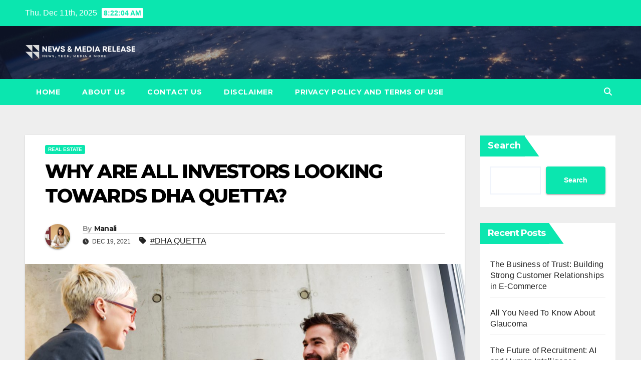

--- FILE ---
content_type: text/html; charset=UTF-8
request_url: https://newsnmediarelease.com/post/why-are-all-investors-looking-towards-dha-quetta/
body_size: 20692
content:
<!DOCTYPE html>
<html lang="en-US">
<head>
<meta charset="UTF-8">
<meta name="viewport" content="width=device-width, initial-scale=1">
<link rel="profile" href="https://gmpg.org/xfn/11">
<meta name='robots' content='index, follow, max-image-preview:large, max-snippet:-1, max-video-preview:-1' />
	<style>img:is([sizes="auto" i], [sizes^="auto," i]) { contain-intrinsic-size: 3000px 1500px }</style>
	
	<!-- This site is optimized with the Yoast SEO plugin v24.8.1 - https://yoast.com/wordpress/plugins/seo/ -->
	<title>WHY ARE ALL INVESTORS LOOKING TOWARDS DHA QUETTA? - News &amp; Media Release</title>
	<meta name="description" content="The Defense housing scheme&#039;s latest project is being developed in the beautiful city of Quetta. DHA Quetta will be the first" />
	<link rel="canonical" href="https://newsnmediarelease.com/post/why-are-all-investors-looking-towards-dha-quetta/" />
	<meta property="og:locale" content="en_US" />
	<meta property="og:type" content="article" />
	<meta property="og:title" content="WHY ARE ALL INVESTORS LOOKING TOWARDS DHA QUETTA? - News &amp; Media Release" />
	<meta property="og:description" content="The Defense housing scheme&#039;s latest project is being developed in the beautiful city of Quetta. DHA Quetta will be the first" />
	<meta property="og:url" content="https://newsnmediarelease.com/post/why-are-all-investors-looking-towards-dha-quetta/" />
	<meta property="og:site_name" content="News &amp; Media Release" />
	<meta property="article:published_time" content="2021-12-19T17:40:51+00:00" />
	<meta property="article:modified_time" content="2022-01-04T23:53:47+00:00" />
	<meta property="og:image" content="https://newsnmediarelease.com/wp-content/uploads/2021/11/206_file.png" />
	<meta property="og:image:width" content="1000" />
	<meta property="og:image:height" content="614" />
	<meta property="og:image:type" content="image/png" />
	<meta name="author" content="Manali" />
	<meta name="twitter:card" content="summary_large_image" />
	<meta name="twitter:label1" content="Written by" />
	<meta name="twitter:data1" content="Manali" />
	<meta name="twitter:label2" content="Est. reading time" />
	<meta name="twitter:data2" content="4 minutes" />
	<script type="application/ld+json" class="yoast-schema-graph">{"@context":"https://schema.org","@graph":[{"@type":"Article","@id":"https://newsnmediarelease.com/post/why-are-all-investors-looking-towards-dha-quetta/#article","isPartOf":{"@id":"https://newsnmediarelease.com/post/why-are-all-investors-looking-towards-dha-quetta/"},"author":{"name":"Manali","@id":"https://www.newsnmediarelease.com/#/schema/person/989044a2e0946f599f0552bb1c7495cd"},"headline":"WHY ARE ALL INVESTORS LOOKING TOWARDS DHA QUETTA?","datePublished":"2021-12-19T17:40:51+00:00","dateModified":"2022-01-04T23:53:47+00:00","mainEntityOfPage":{"@id":"https://newsnmediarelease.com/post/why-are-all-investors-looking-towards-dha-quetta/"},"wordCount":830,"commentCount":0,"publisher":{"@id":"https://www.newsnmediarelease.com/#organization"},"image":{"@id":"https://newsnmediarelease.com/post/why-are-all-investors-looking-towards-dha-quetta/#primaryimage"},"thumbnailUrl":"https://newsnmediarelease.com/wp-content/uploads/2021/11/206_file.png","keywords":["DHA QUETTA"],"articleSection":["Real Estate"],"inLanguage":"en-US","potentialAction":[{"@type":"CommentAction","name":"Comment","target":["https://newsnmediarelease.com/post/why-are-all-investors-looking-towards-dha-quetta/#respond"]}]},{"@type":"WebPage","@id":"https://newsnmediarelease.com/post/why-are-all-investors-looking-towards-dha-quetta/","url":"https://newsnmediarelease.com/post/why-are-all-investors-looking-towards-dha-quetta/","name":"WHY ARE ALL INVESTORS LOOKING TOWARDS DHA QUETTA? - News &amp; Media Release","isPartOf":{"@id":"https://www.newsnmediarelease.com/#website"},"primaryImageOfPage":{"@id":"https://newsnmediarelease.com/post/why-are-all-investors-looking-towards-dha-quetta/#primaryimage"},"image":{"@id":"https://newsnmediarelease.com/post/why-are-all-investors-looking-towards-dha-quetta/#primaryimage"},"thumbnailUrl":"https://newsnmediarelease.com/wp-content/uploads/2021/11/206_file.png","datePublished":"2021-12-19T17:40:51+00:00","dateModified":"2022-01-04T23:53:47+00:00","description":"The Defense housing scheme's latest project is being developed in the beautiful city of Quetta. DHA Quetta will be the first","breadcrumb":{"@id":"https://newsnmediarelease.com/post/why-are-all-investors-looking-towards-dha-quetta/#breadcrumb"},"inLanguage":"en-US","potentialAction":[{"@type":"ReadAction","target":["https://newsnmediarelease.com/post/why-are-all-investors-looking-towards-dha-quetta/"]}]},{"@type":"ImageObject","inLanguage":"en-US","@id":"https://newsnmediarelease.com/post/why-are-all-investors-looking-towards-dha-quetta/#primaryimage","url":"https://newsnmediarelease.com/wp-content/uploads/2021/11/206_file.png","contentUrl":"https://newsnmediarelease.com/wp-content/uploads/2021/11/206_file.png","width":1000,"height":614},{"@type":"BreadcrumbList","@id":"https://newsnmediarelease.com/post/why-are-all-investors-looking-towards-dha-quetta/#breadcrumb","itemListElement":[{"@type":"ListItem","position":1,"name":"Home","item":"https://www.newsnmediarelease.com/"},{"@type":"ListItem","position":2,"name":"WHY ARE ALL INVESTORS LOOKING TOWARDS DHA QUETTA?"}]},{"@type":"WebSite","@id":"https://www.newsnmediarelease.com/#website","url":"https://www.newsnmediarelease.com/","name":"News &amp; Media Release","description":"News, Tech, Media &amp; More","publisher":{"@id":"https://www.newsnmediarelease.com/#organization"},"potentialAction":[{"@type":"SearchAction","target":{"@type":"EntryPoint","urlTemplate":"https://www.newsnmediarelease.com/?s={search_term_string}"},"query-input":{"@type":"PropertyValueSpecification","valueRequired":true,"valueName":"search_term_string"}}],"inLanguage":"en-US"},{"@type":"Organization","@id":"https://www.newsnmediarelease.com/#organization","name":"News &amp; Media Release","url":"https://www.newsnmediarelease.com/","logo":{"@type":"ImageObject","inLanguage":"en-US","@id":"https://www.newsnmediarelease.com/#/schema/logo/image/","url":"https://newsnmediarelease.com/wp-content/uploads/2022/01/cropped-NMR-Logo.png","contentUrl":"https://newsnmediarelease.com/wp-content/uploads/2022/01/cropped-NMR-Logo.png","width":400,"height":100,"caption":"News &amp; Media Release"},"image":{"@id":"https://www.newsnmediarelease.com/#/schema/logo/image/"}},{"@type":"Person","@id":"https://www.newsnmediarelease.com/#/schema/person/989044a2e0946f599f0552bb1c7495cd","name":"Manali","image":{"@type":"ImageObject","inLanguage":"en-US","@id":"https://www.newsnmediarelease.com/#/schema/person/image/","url":"https://secure.gravatar.com/avatar/7938ca078d2ea7d6b735bc4c77489161?s=96&d=mm&r=g","contentUrl":"https://secure.gravatar.com/avatar/7938ca078d2ea7d6b735bc4c77489161?s=96&d=mm&r=g","caption":"Manali"},"sameAs":["http://newsnmediarelease.com"],"url":"https://newsnmediarelease.com/post/author/admin/"}]}</script>
	<!-- / Yoast SEO plugin. -->


<link rel='dns-prefetch' href='//fonts.googleapis.com' />
<link rel="alternate" type="application/rss+xml" title="News &amp; Media Release &raquo; Feed" href="https://newsnmediarelease.com/feed/" />
<link rel="alternate" type="application/rss+xml" title="News &amp; Media Release &raquo; Comments Feed" href="https://newsnmediarelease.com/comments/feed/" />
<link rel="alternate" type="application/rss+xml" title="News &amp; Media Release &raquo; WHY ARE ALL INVESTORS LOOKING TOWARDS DHA QUETTA? Comments Feed" href="https://newsnmediarelease.com/post/why-are-all-investors-looking-towards-dha-quetta/feed/" />
<script>
window._wpemojiSettings = {"baseUrl":"https:\/\/s.w.org\/images\/core\/emoji\/15.0.3\/72x72\/","ext":".png","svgUrl":"https:\/\/s.w.org\/images\/core\/emoji\/15.0.3\/svg\/","svgExt":".svg","source":{"concatemoji":"https:\/\/newsnmediarelease.com\/wp-includes\/js\/wp-emoji-release.min.js?ver=6.7.4"}};
/*! This file is auto-generated */
!function(i,n){var o,s,e;function c(e){try{var t={supportTests:e,timestamp:(new Date).valueOf()};sessionStorage.setItem(o,JSON.stringify(t))}catch(e){}}function p(e,t,n){e.clearRect(0,0,e.canvas.width,e.canvas.height),e.fillText(t,0,0);var t=new Uint32Array(e.getImageData(0,0,e.canvas.width,e.canvas.height).data),r=(e.clearRect(0,0,e.canvas.width,e.canvas.height),e.fillText(n,0,0),new Uint32Array(e.getImageData(0,0,e.canvas.width,e.canvas.height).data));return t.every(function(e,t){return e===r[t]})}function u(e,t,n){switch(t){case"flag":return n(e,"\ud83c\udff3\ufe0f\u200d\u26a7\ufe0f","\ud83c\udff3\ufe0f\u200b\u26a7\ufe0f")?!1:!n(e,"\ud83c\uddfa\ud83c\uddf3","\ud83c\uddfa\u200b\ud83c\uddf3")&&!n(e,"\ud83c\udff4\udb40\udc67\udb40\udc62\udb40\udc65\udb40\udc6e\udb40\udc67\udb40\udc7f","\ud83c\udff4\u200b\udb40\udc67\u200b\udb40\udc62\u200b\udb40\udc65\u200b\udb40\udc6e\u200b\udb40\udc67\u200b\udb40\udc7f");case"emoji":return!n(e,"\ud83d\udc26\u200d\u2b1b","\ud83d\udc26\u200b\u2b1b")}return!1}function f(e,t,n){var r="undefined"!=typeof WorkerGlobalScope&&self instanceof WorkerGlobalScope?new OffscreenCanvas(300,150):i.createElement("canvas"),a=r.getContext("2d",{willReadFrequently:!0}),o=(a.textBaseline="top",a.font="600 32px Arial",{});return e.forEach(function(e){o[e]=t(a,e,n)}),o}function t(e){var t=i.createElement("script");t.src=e,t.defer=!0,i.head.appendChild(t)}"undefined"!=typeof Promise&&(o="wpEmojiSettingsSupports",s=["flag","emoji"],n.supports={everything:!0,everythingExceptFlag:!0},e=new Promise(function(e){i.addEventListener("DOMContentLoaded",e,{once:!0})}),new Promise(function(t){var n=function(){try{var e=JSON.parse(sessionStorage.getItem(o));if("object"==typeof e&&"number"==typeof e.timestamp&&(new Date).valueOf()<e.timestamp+604800&&"object"==typeof e.supportTests)return e.supportTests}catch(e){}return null}();if(!n){if("undefined"!=typeof Worker&&"undefined"!=typeof OffscreenCanvas&&"undefined"!=typeof URL&&URL.createObjectURL&&"undefined"!=typeof Blob)try{var e="postMessage("+f.toString()+"("+[JSON.stringify(s),u.toString(),p.toString()].join(",")+"));",r=new Blob([e],{type:"text/javascript"}),a=new Worker(URL.createObjectURL(r),{name:"wpTestEmojiSupports"});return void(a.onmessage=function(e){c(n=e.data),a.terminate(),t(n)})}catch(e){}c(n=f(s,u,p))}t(n)}).then(function(e){for(var t in e)n.supports[t]=e[t],n.supports.everything=n.supports.everything&&n.supports[t],"flag"!==t&&(n.supports.everythingExceptFlag=n.supports.everythingExceptFlag&&n.supports[t]);n.supports.everythingExceptFlag=n.supports.everythingExceptFlag&&!n.supports.flag,n.DOMReady=!1,n.readyCallback=function(){n.DOMReady=!0}}).then(function(){return e}).then(function(){var e;n.supports.everything||(n.readyCallback(),(e=n.source||{}).concatemoji?t(e.concatemoji):e.wpemoji&&e.twemoji&&(t(e.twemoji),t(e.wpemoji)))}))}((window,document),window._wpemojiSettings);
</script>
<style id='wp-emoji-styles-inline-css'>

	img.wp-smiley, img.emoji {
		display: inline !important;
		border: none !important;
		box-shadow: none !important;
		height: 1em !important;
		width: 1em !important;
		margin: 0 0.07em !important;
		vertical-align: -0.1em !important;
		background: none !important;
		padding: 0 !important;
	}
</style>
<link rel='stylesheet' id='wp-block-library-css' href='https://newsnmediarelease.com/wp-includes/css/dist/block-library/style.min.css?ver=6.7.4' media='all' />
<style id='wp-block-library-theme-inline-css'>
.wp-block-audio :where(figcaption){color:#555;font-size:13px;text-align:center}.is-dark-theme .wp-block-audio :where(figcaption){color:#ffffffa6}.wp-block-audio{margin:0 0 1em}.wp-block-code{border:1px solid #ccc;border-radius:4px;font-family:Menlo,Consolas,monaco,monospace;padding:.8em 1em}.wp-block-embed :where(figcaption){color:#555;font-size:13px;text-align:center}.is-dark-theme .wp-block-embed :where(figcaption){color:#ffffffa6}.wp-block-embed{margin:0 0 1em}.blocks-gallery-caption{color:#555;font-size:13px;text-align:center}.is-dark-theme .blocks-gallery-caption{color:#ffffffa6}:root :where(.wp-block-image figcaption){color:#555;font-size:13px;text-align:center}.is-dark-theme :root :where(.wp-block-image figcaption){color:#ffffffa6}.wp-block-image{margin:0 0 1em}.wp-block-pullquote{border-bottom:4px solid;border-top:4px solid;color:currentColor;margin-bottom:1.75em}.wp-block-pullquote cite,.wp-block-pullquote footer,.wp-block-pullquote__citation{color:currentColor;font-size:.8125em;font-style:normal;text-transform:uppercase}.wp-block-quote{border-left:.25em solid;margin:0 0 1.75em;padding-left:1em}.wp-block-quote cite,.wp-block-quote footer{color:currentColor;font-size:.8125em;font-style:normal;position:relative}.wp-block-quote:where(.has-text-align-right){border-left:none;border-right:.25em solid;padding-left:0;padding-right:1em}.wp-block-quote:where(.has-text-align-center){border:none;padding-left:0}.wp-block-quote.is-large,.wp-block-quote.is-style-large,.wp-block-quote:where(.is-style-plain){border:none}.wp-block-search .wp-block-search__label{font-weight:700}.wp-block-search__button{border:1px solid #ccc;padding:.375em .625em}:where(.wp-block-group.has-background){padding:1.25em 2.375em}.wp-block-separator.has-css-opacity{opacity:.4}.wp-block-separator{border:none;border-bottom:2px solid;margin-left:auto;margin-right:auto}.wp-block-separator.has-alpha-channel-opacity{opacity:1}.wp-block-separator:not(.is-style-wide):not(.is-style-dots){width:100px}.wp-block-separator.has-background:not(.is-style-dots){border-bottom:none;height:1px}.wp-block-separator.has-background:not(.is-style-wide):not(.is-style-dots){height:2px}.wp-block-table{margin:0 0 1em}.wp-block-table td,.wp-block-table th{word-break:normal}.wp-block-table :where(figcaption){color:#555;font-size:13px;text-align:center}.is-dark-theme .wp-block-table :where(figcaption){color:#ffffffa6}.wp-block-video :where(figcaption){color:#555;font-size:13px;text-align:center}.is-dark-theme .wp-block-video :where(figcaption){color:#ffffffa6}.wp-block-video{margin:0 0 1em}:root :where(.wp-block-template-part.has-background){margin-bottom:0;margin-top:0;padding:1.25em 2.375em}
</style>
<style id='classic-theme-styles-inline-css'>
/*! This file is auto-generated */
.wp-block-button__link{color:#fff;background-color:#32373c;border-radius:9999px;box-shadow:none;text-decoration:none;padding:calc(.667em + 2px) calc(1.333em + 2px);font-size:1.125em}.wp-block-file__button{background:#32373c;color:#fff;text-decoration:none}
</style>
<style id='global-styles-inline-css'>
:root{--wp--preset--aspect-ratio--square: 1;--wp--preset--aspect-ratio--4-3: 4/3;--wp--preset--aspect-ratio--3-4: 3/4;--wp--preset--aspect-ratio--3-2: 3/2;--wp--preset--aspect-ratio--2-3: 2/3;--wp--preset--aspect-ratio--16-9: 16/9;--wp--preset--aspect-ratio--9-16: 9/16;--wp--preset--color--black: #000000;--wp--preset--color--cyan-bluish-gray: #abb8c3;--wp--preset--color--white: #ffffff;--wp--preset--color--pale-pink: #f78da7;--wp--preset--color--vivid-red: #cf2e2e;--wp--preset--color--luminous-vivid-orange: #ff6900;--wp--preset--color--luminous-vivid-amber: #fcb900;--wp--preset--color--light-green-cyan: #7bdcb5;--wp--preset--color--vivid-green-cyan: #00d084;--wp--preset--color--pale-cyan-blue: #8ed1fc;--wp--preset--color--vivid-cyan-blue: #0693e3;--wp--preset--color--vivid-purple: #9b51e0;--wp--preset--gradient--vivid-cyan-blue-to-vivid-purple: linear-gradient(135deg,rgba(6,147,227,1) 0%,rgb(155,81,224) 100%);--wp--preset--gradient--light-green-cyan-to-vivid-green-cyan: linear-gradient(135deg,rgb(122,220,180) 0%,rgb(0,208,130) 100%);--wp--preset--gradient--luminous-vivid-amber-to-luminous-vivid-orange: linear-gradient(135deg,rgba(252,185,0,1) 0%,rgba(255,105,0,1) 100%);--wp--preset--gradient--luminous-vivid-orange-to-vivid-red: linear-gradient(135deg,rgba(255,105,0,1) 0%,rgb(207,46,46) 100%);--wp--preset--gradient--very-light-gray-to-cyan-bluish-gray: linear-gradient(135deg,rgb(238,238,238) 0%,rgb(169,184,195) 100%);--wp--preset--gradient--cool-to-warm-spectrum: linear-gradient(135deg,rgb(74,234,220) 0%,rgb(151,120,209) 20%,rgb(207,42,186) 40%,rgb(238,44,130) 60%,rgb(251,105,98) 80%,rgb(254,248,76) 100%);--wp--preset--gradient--blush-light-purple: linear-gradient(135deg,rgb(255,206,236) 0%,rgb(152,150,240) 100%);--wp--preset--gradient--blush-bordeaux: linear-gradient(135deg,rgb(254,205,165) 0%,rgb(254,45,45) 50%,rgb(107,0,62) 100%);--wp--preset--gradient--luminous-dusk: linear-gradient(135deg,rgb(255,203,112) 0%,rgb(199,81,192) 50%,rgb(65,88,208) 100%);--wp--preset--gradient--pale-ocean: linear-gradient(135deg,rgb(255,245,203) 0%,rgb(182,227,212) 50%,rgb(51,167,181) 100%);--wp--preset--gradient--electric-grass: linear-gradient(135deg,rgb(202,248,128) 0%,rgb(113,206,126) 100%);--wp--preset--gradient--midnight: linear-gradient(135deg,rgb(2,3,129) 0%,rgb(40,116,252) 100%);--wp--preset--font-size--small: 13px;--wp--preset--font-size--medium: 20px;--wp--preset--font-size--large: 36px;--wp--preset--font-size--x-large: 42px;--wp--preset--spacing--20: 0.44rem;--wp--preset--spacing--30: 0.67rem;--wp--preset--spacing--40: 1rem;--wp--preset--spacing--50: 1.5rem;--wp--preset--spacing--60: 2.25rem;--wp--preset--spacing--70: 3.38rem;--wp--preset--spacing--80: 5.06rem;--wp--preset--shadow--natural: 6px 6px 9px rgba(0, 0, 0, 0.2);--wp--preset--shadow--deep: 12px 12px 50px rgba(0, 0, 0, 0.4);--wp--preset--shadow--sharp: 6px 6px 0px rgba(0, 0, 0, 0.2);--wp--preset--shadow--outlined: 6px 6px 0px -3px rgba(255, 255, 255, 1), 6px 6px rgba(0, 0, 0, 1);--wp--preset--shadow--crisp: 6px 6px 0px rgba(0, 0, 0, 1);}:where(.is-layout-flex){gap: 0.5em;}:where(.is-layout-grid){gap: 0.5em;}body .is-layout-flex{display: flex;}.is-layout-flex{flex-wrap: wrap;align-items: center;}.is-layout-flex > :is(*, div){margin: 0;}body .is-layout-grid{display: grid;}.is-layout-grid > :is(*, div){margin: 0;}:where(.wp-block-columns.is-layout-flex){gap: 2em;}:where(.wp-block-columns.is-layout-grid){gap: 2em;}:where(.wp-block-post-template.is-layout-flex){gap: 1.25em;}:where(.wp-block-post-template.is-layout-grid){gap: 1.25em;}.has-black-color{color: var(--wp--preset--color--black) !important;}.has-cyan-bluish-gray-color{color: var(--wp--preset--color--cyan-bluish-gray) !important;}.has-white-color{color: var(--wp--preset--color--white) !important;}.has-pale-pink-color{color: var(--wp--preset--color--pale-pink) !important;}.has-vivid-red-color{color: var(--wp--preset--color--vivid-red) !important;}.has-luminous-vivid-orange-color{color: var(--wp--preset--color--luminous-vivid-orange) !important;}.has-luminous-vivid-amber-color{color: var(--wp--preset--color--luminous-vivid-amber) !important;}.has-light-green-cyan-color{color: var(--wp--preset--color--light-green-cyan) !important;}.has-vivid-green-cyan-color{color: var(--wp--preset--color--vivid-green-cyan) !important;}.has-pale-cyan-blue-color{color: var(--wp--preset--color--pale-cyan-blue) !important;}.has-vivid-cyan-blue-color{color: var(--wp--preset--color--vivid-cyan-blue) !important;}.has-vivid-purple-color{color: var(--wp--preset--color--vivid-purple) !important;}.has-black-background-color{background-color: var(--wp--preset--color--black) !important;}.has-cyan-bluish-gray-background-color{background-color: var(--wp--preset--color--cyan-bluish-gray) !important;}.has-white-background-color{background-color: var(--wp--preset--color--white) !important;}.has-pale-pink-background-color{background-color: var(--wp--preset--color--pale-pink) !important;}.has-vivid-red-background-color{background-color: var(--wp--preset--color--vivid-red) !important;}.has-luminous-vivid-orange-background-color{background-color: var(--wp--preset--color--luminous-vivid-orange) !important;}.has-luminous-vivid-amber-background-color{background-color: var(--wp--preset--color--luminous-vivid-amber) !important;}.has-light-green-cyan-background-color{background-color: var(--wp--preset--color--light-green-cyan) !important;}.has-vivid-green-cyan-background-color{background-color: var(--wp--preset--color--vivid-green-cyan) !important;}.has-pale-cyan-blue-background-color{background-color: var(--wp--preset--color--pale-cyan-blue) !important;}.has-vivid-cyan-blue-background-color{background-color: var(--wp--preset--color--vivid-cyan-blue) !important;}.has-vivid-purple-background-color{background-color: var(--wp--preset--color--vivid-purple) !important;}.has-black-border-color{border-color: var(--wp--preset--color--black) !important;}.has-cyan-bluish-gray-border-color{border-color: var(--wp--preset--color--cyan-bluish-gray) !important;}.has-white-border-color{border-color: var(--wp--preset--color--white) !important;}.has-pale-pink-border-color{border-color: var(--wp--preset--color--pale-pink) !important;}.has-vivid-red-border-color{border-color: var(--wp--preset--color--vivid-red) !important;}.has-luminous-vivid-orange-border-color{border-color: var(--wp--preset--color--luminous-vivid-orange) !important;}.has-luminous-vivid-amber-border-color{border-color: var(--wp--preset--color--luminous-vivid-amber) !important;}.has-light-green-cyan-border-color{border-color: var(--wp--preset--color--light-green-cyan) !important;}.has-vivid-green-cyan-border-color{border-color: var(--wp--preset--color--vivid-green-cyan) !important;}.has-pale-cyan-blue-border-color{border-color: var(--wp--preset--color--pale-cyan-blue) !important;}.has-vivid-cyan-blue-border-color{border-color: var(--wp--preset--color--vivid-cyan-blue) !important;}.has-vivid-purple-border-color{border-color: var(--wp--preset--color--vivid-purple) !important;}.has-vivid-cyan-blue-to-vivid-purple-gradient-background{background: var(--wp--preset--gradient--vivid-cyan-blue-to-vivid-purple) !important;}.has-light-green-cyan-to-vivid-green-cyan-gradient-background{background: var(--wp--preset--gradient--light-green-cyan-to-vivid-green-cyan) !important;}.has-luminous-vivid-amber-to-luminous-vivid-orange-gradient-background{background: var(--wp--preset--gradient--luminous-vivid-amber-to-luminous-vivid-orange) !important;}.has-luminous-vivid-orange-to-vivid-red-gradient-background{background: var(--wp--preset--gradient--luminous-vivid-orange-to-vivid-red) !important;}.has-very-light-gray-to-cyan-bluish-gray-gradient-background{background: var(--wp--preset--gradient--very-light-gray-to-cyan-bluish-gray) !important;}.has-cool-to-warm-spectrum-gradient-background{background: var(--wp--preset--gradient--cool-to-warm-spectrum) !important;}.has-blush-light-purple-gradient-background{background: var(--wp--preset--gradient--blush-light-purple) !important;}.has-blush-bordeaux-gradient-background{background: var(--wp--preset--gradient--blush-bordeaux) !important;}.has-luminous-dusk-gradient-background{background: var(--wp--preset--gradient--luminous-dusk) !important;}.has-pale-ocean-gradient-background{background: var(--wp--preset--gradient--pale-ocean) !important;}.has-electric-grass-gradient-background{background: var(--wp--preset--gradient--electric-grass) !important;}.has-midnight-gradient-background{background: var(--wp--preset--gradient--midnight) !important;}.has-small-font-size{font-size: var(--wp--preset--font-size--small) !important;}.has-medium-font-size{font-size: var(--wp--preset--font-size--medium) !important;}.has-large-font-size{font-size: var(--wp--preset--font-size--large) !important;}.has-x-large-font-size{font-size: var(--wp--preset--font-size--x-large) !important;}
:where(.wp-block-post-template.is-layout-flex){gap: 1.25em;}:where(.wp-block-post-template.is-layout-grid){gap: 1.25em;}
:where(.wp-block-columns.is-layout-flex){gap: 2em;}:where(.wp-block-columns.is-layout-grid){gap: 2em;}
:root :where(.wp-block-pullquote){font-size: 1.5em;line-height: 1.6;}
</style>
<link rel='stylesheet' id='ez-toc-css' href='https://newsnmediarelease.com/wp-content/plugins/easy-table-of-contents/assets/css/screen.min.css?ver=2.0.73' media='all' />
<style id='ez-toc-inline-css'>
div#ez-toc-container .ez-toc-title {font-size: 120%;}div#ez-toc-container .ez-toc-title {font-weight: 500;}div#ez-toc-container ul li {font-size: 95%;}div#ez-toc-container ul li {font-weight: 500;}div#ez-toc-container nav ul ul li {font-size: 90%;}
.ez-toc-container-direction {direction: ltr;}.ez-toc-counter ul{counter-reset: item ;}.ez-toc-counter nav ul li a::before {content: counters(item, '.', decimal) '. ';display: inline-block;counter-increment: item;flex-grow: 0;flex-shrink: 0;margin-right: .2em; float: left; }.ez-toc-widget-direction {direction: ltr;}.ez-toc-widget-container ul{counter-reset: item ;}.ez-toc-widget-container nav ul li a::before {content: counters(item, '.', decimal) '. ';display: inline-block;counter-increment: item;flex-grow: 0;flex-shrink: 0;margin-right: .2em; float: left; }
</style>
<link rel='stylesheet' id='newsup-fonts-css' href='//fonts.googleapis.com/css?family=Montserrat%3A400%2C500%2C700%2C800%7CWork%2BSans%3A300%2C400%2C500%2C600%2C700%2C800%2C900%26display%3Dswap&#038;subset=latin%2Clatin-ext' media='all' />
<link rel='stylesheet' id='bootstrap-css' href='https://newsnmediarelease.com/wp-content/themes/newsup/css/bootstrap.css?ver=6.7.4' media='all' />
<link rel='stylesheet' id='newsup-style-css' href='https://newsnmediarelease.com/wp-content/themes/news-bit/style.css?ver=6.7.4' media='all' />
<link rel='stylesheet' id='font-awesome-5-all-css' href='https://newsnmediarelease.com/wp-content/themes/newsup/css/font-awesome/css/all.min.css?ver=6.7.4' media='all' />
<link rel='stylesheet' id='font-awesome-4-shim-css' href='https://newsnmediarelease.com/wp-content/themes/newsup/css/font-awesome/css/v4-shims.min.css?ver=6.7.4' media='all' />
<link rel='stylesheet' id='owl-carousel-css' href='https://newsnmediarelease.com/wp-content/themes/newsup/css/owl.carousel.css?ver=6.7.4' media='all' />
<link rel='stylesheet' id='smartmenus-css' href='https://newsnmediarelease.com/wp-content/themes/newsup/css/jquery.smartmenus.bootstrap.css?ver=6.7.4' media='all' />
<link rel='stylesheet' id='newsup-custom-css-css' href='https://newsnmediarelease.com/wp-content/themes/newsup/inc/ansar/customize/css/customizer.css?ver=1.0' media='all' />
<link rel='stylesheet' id='newsup-style-parent-css' href='https://newsnmediarelease.com/wp-content/themes/newsup/style.css?ver=6.7.4' media='all' />
<link rel='stylesheet' id='newsbit-style-css' href='https://newsnmediarelease.com/wp-content/themes/news-bit/style.css?ver=1.0' media='all' />
<link rel='stylesheet' id='newsbit-default-css-css' href='https://newsnmediarelease.com/wp-content/themes/news-bit/css/colors/default.css?ver=6.7.4' media='all' />
<script src="https://newsnmediarelease.com/wp-includes/js/jquery/jquery.min.js?ver=3.7.1" id="jquery-core-js"></script>
<script src="https://newsnmediarelease.com/wp-includes/js/jquery/jquery-migrate.min.js?ver=3.4.1" id="jquery-migrate-js"></script>
<script src="https://newsnmediarelease.com/wp-content/themes/newsup/js/navigation.js?ver=6.7.4" id="newsup-navigation-js"></script>
<script src="https://newsnmediarelease.com/wp-content/themes/newsup/js/bootstrap.js?ver=6.7.4" id="bootstrap-js"></script>
<script src="https://newsnmediarelease.com/wp-content/themes/newsup/js/owl.carousel.min.js?ver=6.7.4" id="owl-carousel-min-js"></script>
<script src="https://newsnmediarelease.com/wp-content/themes/newsup/js/jquery.smartmenus.js?ver=6.7.4" id="smartmenus-js-js"></script>
<script src="https://newsnmediarelease.com/wp-content/themes/newsup/js/jquery.smartmenus.bootstrap.js?ver=6.7.4" id="bootstrap-smartmenus-js-js"></script>
<script src="https://newsnmediarelease.com/wp-content/themes/newsup/js/jquery.marquee.js?ver=6.7.4" id="newsup-marquee-js-js"></script>
<script src="https://newsnmediarelease.com/wp-content/themes/newsup/js/main.js?ver=6.7.4" id="newsup-main-js-js"></script>
<link rel="https://api.w.org/" href="https://newsnmediarelease.com/wp-json/" /><link rel="alternate" title="JSON" type="application/json" href="https://newsnmediarelease.com/wp-json/wp/v2/posts/999" /><link rel="EditURI" type="application/rsd+xml" title="RSD" href="https://newsnmediarelease.com/xmlrpc.php?rsd" />
<meta name="generator" content="WordPress 6.7.4" />
<link rel='shortlink' href='https://newsnmediarelease.com/?p=999' />
<link rel="alternate" title="oEmbed (JSON)" type="application/json+oembed" href="https://newsnmediarelease.com/wp-json/oembed/1.0/embed?url=https%3A%2F%2Fnewsnmediarelease.com%2Fpost%2Fwhy-are-all-investors-looking-towards-dha-quetta%2F" />
<link rel="alternate" title="oEmbed (XML)" type="text/xml+oembed" href="https://newsnmediarelease.com/wp-json/oembed/1.0/embed?url=https%3A%2F%2Fnewsnmediarelease.com%2Fpost%2Fwhy-are-all-investors-looking-towards-dha-quetta%2F&#038;format=xml" />
<link rel="pingback" href="https://newsnmediarelease.com/xmlrpc.php"> 
<style type="text/css" id="custom-background-css">
    .wrapper { background-color: #eee; }
</style>
    <style type="text/css">
            .site-title,
        .site-description {
            position: absolute;
            clip: rect(1px, 1px, 1px, 1px);
        }
        </style>
    <link rel="icon" href="https://newsnmediarelease.com/wp-content/uploads/2021/12/cropped-Paid-Guest-Posts-32x32.png" sizes="32x32" />
<link rel="icon" href="https://newsnmediarelease.com/wp-content/uploads/2021/12/cropped-Paid-Guest-Posts-192x192.png" sizes="192x192" />
<link rel="apple-touch-icon" href="https://newsnmediarelease.com/wp-content/uploads/2021/12/cropped-Paid-Guest-Posts-180x180.png" />
<meta name="msapplication-TileImage" content="https://newsnmediarelease.com/wp-content/uploads/2021/12/cropped-Paid-Guest-Posts-270x270.png" />
		<style id="wp-custom-css">
			.mg-footer-copyright
{
display:none !important;
}

.ui-card {                           	box-shadow: 0 4px 8px 0 rgba(0,0,0,0.2) !important;         	transition: 0.3s !important;
	width: 100% !important;
	padding:20px;
	margin:10px 0px 10px 0px;
	border-width:2px;
	border-style:solid;
}

.ui-card a{
	background-color:black;
	color:white;
	padding:10px 30px 10px 30px;
	border-radius:30px;
}

.ui-card:hover {
	box-shadow: 0 8px 16px 0 rgba(0,0,0,0.2) !important;   
}		</style>
		</head>
<body class="post-template-default single single-post postid-999 single-format-standard wp-custom-logo wp-embed-responsive ta-hide-date-author-in-list" >
<div id="page" class="site">
<a class="skip-link screen-reader-text" href="#content">
Skip to content</a>
    <div class="wrapper" id="custom-background-css">
        <header class="mg-headwidget">
            <!--==================== TOP BAR ====================-->

            <div class="mg-head-detail hidden-xs">
    <div class="container-fluid">
        <div class="row">
                        <div class="col-md-6 col-xs-12">
                <ul class="info-left">
                                <li>Thu. Dec 11th, 2025                 <span  id="time" class="time"></span>
                        </li>
                        </ul>

                           </div>


                        <div class="col-md-6 col-xs-12">
                <ul class="mg-social info-right">
                    
                                                                                                                                      
                                      </ul>
            </div>
                    </div>
    </div>
</div>
            <div class="clearfix"></div>
                        <div class="mg-nav-widget-area-back" style='background-image: url("https://newsnmediarelease.com/wp-content/themes/news-bit/images/head-back.jpg" );'>
                        <div class="overlay">
              <div class="inner"  style="background-color:rgba(32,47,91,0.4);" > 
                <div class="container-fluid">
                    <div class="mg-nav-widget-area">
                        <div class="row align-items-center">
                                                      <div class="col-md-3 col-sm-4 text-center-xs">
                                                              <div class="navbar-header">
                                <a href="https://newsnmediarelease.com/" class="navbar-brand" rel="home"><img width="400" height="100" src="https://newsnmediarelease.com/wp-content/uploads/2022/01/cropped-NMR-Logo.png" class="custom-logo" alt="News &amp; Media Release" decoding="async" srcset="https://newsnmediarelease.com/wp-content/uploads/2022/01/cropped-NMR-Logo.png 400w, https://newsnmediarelease.com/wp-content/uploads/2022/01/cropped-NMR-Logo-300x75.png 300w" sizes="(max-width: 400px) 100vw, 400px" /></a>                                </div>
                            </div>
                           
                        </div>
                    </div>
                </div>
              </div>
              </div>
          </div>
    <div class="mg-menu-full">
      <nav class="navbar navbar-expand-lg navbar-wp">
        <div class="container-fluid flex-row">
          
                <!-- Right nav -->
                    <div class="m-header pl-3 ml-auto my-2 my-lg-0 position-relative align-items-center">
                                                <a class="mobilehomebtn" href="https://newsnmediarelease.com"><span class="fas fa-home"></span></a>
                        
                        <div class="dropdown ml-auto show mg-search-box pr-3">
                            <a class="dropdown-toggle msearch ml-auto" href="#" role="button" id="dropdownMenuLink" data-toggle="dropdown" aria-haspopup="true" aria-expanded="false">
                               <i class="fas fa-search"></i>
                            </a>

                            <div class="dropdown-menu searchinner" aria-labelledby="dropdownMenuLink">
                        <form role="search" method="get" id="searchform" action="https://newsnmediarelease.com/">
  <div class="input-group">
    <input type="search" class="form-control" placeholder="Search" value="" name="s" />
    <span class="input-group-btn btn-default">
    <button type="submit" class="btn"> <i class="fas fa-search"></i> </button>
    </span> </div>
</form>                      </div>
                        </div>
                        <!-- navbar-toggle -->
                        <button class="navbar-toggler" type="button" data-toggle="collapse" data-target="#navbar-wp" aria-controls="navbarSupportedContent" aria-expanded="false" aria-label="Toggle navigation">
                          <i class="fas fa-bars"></i>
                        </button>
                        <!-- /navbar-toggle -->
                    </div>
                    <!-- /Right nav --> 
          
                  <div class="collapse navbar-collapse" id="navbar-wp">
                    <div class="d-md-block">
                  <ul class="nav navbar-nav mr-auto"><li class="nav-item menu-item "><a class="nav-link " href="https://newsnmediarelease.com/" title="Home">Home</a></li><li class="nav-item menu-item page_item dropdown page-item-140"><a class="nav-link" href="https://newsnmediarelease.com/about-us/">About Us</a></li><li class="nav-item menu-item page_item dropdown page-item-148"><a class="nav-link" href="https://newsnmediarelease.com/contact-us/">Contact Us</a></li><li class="nav-item menu-item page_item dropdown page-item-145"><a class="nav-link" href="https://newsnmediarelease.com/disclaimer/">Disclaimer</a></li><li class="nav-item menu-item page_item dropdown page-item-142"><a class="nav-link" href="https://newsnmediarelease.com/privacy-policy/">Privacy Policy and Terms of Use</a></li></ul>
                </div>    
                  </div>

                <!-- Right nav -->
                    <div class="d-none d-lg-block pl-3 ml-auto my-2 my-lg-0 position-relative align-items-center">
                        <div class="dropdown show mg-search-box pr-2">
                            <a class="dropdown-toggle msearch ml-auto" href="#" role="button" id="dropdownMenuLink" data-toggle="dropdown" aria-haspopup="true" aria-expanded="false">
                               <i class="fas fa-search"></i>
                            </a>

                            <div class="dropdown-menu searchinner" aria-labelledby="dropdownMenuLink">
                        <form role="search" method="get" id="searchform" action="https://newsnmediarelease.com/">
  <div class="input-group">
    <input type="search" class="form-control" placeholder="Search" value="" name="s" />
    <span class="input-group-btn btn-default">
    <button type="submit" class="btn"> <i class="fas fa-search"></i> </button>
    </span> </div>
</form>                      </div>
                        </div>
                        
                    </div>
                    <!-- /Right nav -->  
          </div>
      </nav> <!-- /Navigation -->
    </div>
</header>
<div class="clearfix"></div>
 <!-- =========================
     Page Content Section      
============================== -->
<main id="content" class="single-class content">
  <!--container-->
    <div class="container-fluid">
      <!--row-->
        <div class="row">
                  <div class="col-lg-9 col-md-8">
                                <div class="mg-blog-post-box"> 
                    <div class="mg-header">
                        <div class="mg-blog-category"><a class="newsup-categories category-color-1" href="https://newsnmediarelease.com/post/category/real-estate/" alt="View all posts in Real Estate"> 
                                 Real Estate
                             </a></div>                        <h1 class="title single"> <a title="Permalink to: WHY ARE ALL INVESTORS LOOKING TOWARDS DHA QUETTA?">
                            WHY ARE ALL INVESTORS LOOKING TOWARDS DHA QUETTA?</a>
                        </h1>
                                                <div class="media mg-info-author-block"> 
                                                        <a class="mg-author-pic" href="https://newsnmediarelease.com/post/author/admin/"> <img alt='' src='https://secure.gravatar.com/avatar/7938ca078d2ea7d6b735bc4c77489161?s=150&#038;d=mm&#038;r=g' srcset='https://secure.gravatar.com/avatar/7938ca078d2ea7d6b735bc4c77489161?s=300&#038;d=mm&#038;r=g 2x' class='avatar avatar-150 photo' height='150' width='150' decoding='async'/> </a>
                                                        <div class="media-body">
                                                            <h4 class="media-heading"><span>By</span><a href="https://newsnmediarelease.com/post/author/admin/">Manali</a></h4>
                                                            <span class="mg-blog-date"><i class="fas fa-clock"></i> 
                                    Dec 19, 2021                                </span>
                                                                <span class="newsup-tags"><i class="fas fa-tag"></i>
                                    <a href="https://newsnmediarelease.com/post/tag/dha-quetta/">#DHA QUETTA</a>                                    </span>
                                                            </div>
                        </div>
                                            </div>
                    <img width="1000" height="614" src="https://newsnmediarelease.com/wp-content/uploads/2021/11/206_file.png" class="img-fluid single-featured-image wp-post-image" alt="" decoding="async" fetchpriority="high" srcset="https://newsnmediarelease.com/wp-content/uploads/2021/11/206_file.png 1000w, https://newsnmediarelease.com/wp-content/uploads/2021/11/206_file-300x184.png 300w, https://newsnmediarelease.com/wp-content/uploads/2021/11/206_file-768x472.png 768w" sizes="(max-width: 1000px) 100vw, 1000px" />                    <article class="page-content-single small single">
                        
<p>&nbsp;&nbsp;&nbsp;&nbsp;&nbsp;&nbsp; The Defense housing scheme&#8217;s latest project is being developed in the beautiful city of Quetta. DHA Quetta will be the first real estate project that will be developed in the city, so there are high expectations from this project. The development and construction updates of this project are updated on the website regularly. If investors are interested in purchasing land, they will have to come to the main office in Quetta in order to save themselves from being a victim of fraud.&nbsp;</p>



<p><strong>Current Property Possession Status</strong></p>



<p>&nbsp;&nbsp;&nbsp;&nbsp;&nbsp;&nbsp; The process of purchasing land in this housing scheme is rapidly progressing. Even though the roadblocks haven&#8217;t delayed the process of purchasing plots, it is not apparent how much funding has been spent. Since this project is the first of its kind being developed in the city, it is not certain when the plot balloting processes will be announced.&nbsp;&nbsp;</p>



<p>You may also like to learn about the <a href="https://greybricksmarketing.com.pk/blue-world-city/"><strong>Blue World City</strong></a>.</p>



<p><strong>What is the location of this housing scheme?</strong></p>



<p>         This housing society is situated in close vicinity to the Quetta International Airport, about 7 kilometers, and is located on the RCD Quetta Highway. The society’s prime location near the airport is what’s making investors make their investments in the project. The housing society is also located in close proximity to the city’s two most famous picnic spots; Urak and Hanna. The main city center is also located at a distance of only 16 kilometers from the housing scheme. Read more about <a href="https://estateland.com.pk/project/blue-world-city/">blue world city Islamabad</a>.</p>



<p><strong>Why is this project Attracting the realtors?</strong></p>



<p>         The main reason why so many real estate investors are making numerous investments in this housing scheme is its location. The project is located close to the airport and is also a vantage position for the China–Pakistan Economic Corridor. Due to the city being linked to the China–Pakistan Economic Corridor, it makes it a favorable location for real estate investors to invest their money in. Even though plots have not been assigned yet, the return rate of these plots is predicted to be very high.  Read more about <a href="https://kingdomvalleyislamabad.pk/">kingdom valley</a>.</p>



<p>&nbsp;&nbsp;&nbsp;&nbsp;&nbsp;&nbsp; Because not a lot of people are aware of what the market value of residential plots in the city is, they tend to make investments in real estate developments in Karachi. The reason why real estate investors are making investments in the city of lights instead of Quetta is because of the lack of high-profile or well-known real estate housing schemes. With the development of the new housing project by DHA, the real estate investors will finally have an investment opportunity worth their while and money as a high return profit is expected from all the plots.&nbsp;</p>



<p>&nbsp;&nbsp;&nbsp;&nbsp;&nbsp;&nbsp;&nbsp;&nbsp; This project will also produce several job opportunities with progress in development. This will influence the economy and business of the country in a positive light. Realtors would gain a lot of benefit from this economic development as this project would encourage other private contractors to develop more communities in Quetta.&nbsp;</p>



<p>&nbsp;&nbsp;&nbsp;&nbsp;&nbsp;&nbsp;&nbsp;&nbsp; Karachi is a prime example of this. There are over 200 real estate agencies involved in various mega housing schemes in the city. With more projects launching in Quetta, it will provide jobs to realtors as well as laborers.&nbsp;</p>



<p><strong>High Return Profit&nbsp;</strong></p>



<p>&nbsp;&nbsp;&nbsp;&nbsp;&nbsp;&nbsp;&nbsp;&nbsp;&nbsp;&nbsp; The reason why the market value of plots is high in the city is that it’s the capital of Baluchistan. Even though the market value of the plots is worse than ever in the city right now, the prices are expected to increase in the next few years.&nbsp; Read more about <a href="https://estateland.com.pk/project/blue-world-city/">blue world city payment plan</a>.</p>



<p>&nbsp;&nbsp;&nbsp;&nbsp;&nbsp;&nbsp;&nbsp;&nbsp;&nbsp;&nbsp;&nbsp; With the development of the society, the market value of the plots is expected to increase, so right now is the best time to invest in the society before prices increase. Due to being the capital of the province, the city’s market value for the real estate property is higher than the rest of the province.&nbsp; it is currently estimated that plot files for DHA Quetta will be sold for around 45-50 lacs and this rate will increase with time.&nbsp;</p>



<p>&nbsp;&nbsp;&nbsp;&nbsp;&nbsp;&nbsp;&nbsp;&nbsp; The location and the promise of a high profit return on the plots are some of the reasons why investors are investing large sums of money in the DHA Quetta project&nbsp;</p>



<p><strong>Author Bio</strong></p>



<p>Muhammad Junaid is a senior Analyst and Search Engine Expert. Extensive experience being a lead writer in GreyBricks Marketing | <a href="https://greybricksmarketing.com.pk/kingdom-valley-islamabad/"><strong>Kingdom Valley</strong></a>. Work for years with local and international enterprises. Also, represent well-known brands in the UAE.</p>
        <script>
        function pinIt() {
        var e = document.createElement('script');
        e.setAttribute('type','text/javascript');
        e.setAttribute('charset','UTF-8');
        e.setAttribute('src','https://assets.pinterest.com/js/pinmarklet.js?r='+Math.random()*99999999);
        document.body.appendChild(e);
        }
        </script>
        <div class="post-share">
            <div class="post-share-icons cf">
                <a href="https://www.facebook.com/sharer.php?u=https%3A%2F%2Fnewsnmediarelease.com%2Fpost%2Fwhy-are-all-investors-looking-towards-dha-quetta%2F" class="link facebook" target="_blank" >
                    <i class="fab fa-facebook"></i>
                </a>
                <a href="http://twitter.com/share?url=https%3A%2F%2Fnewsnmediarelease.com%2Fpost%2Fwhy-are-all-investors-looking-towards-dha-quetta%2F&#038;text=WHY%20ARE%20ALL%20INVESTORS%20LOOKING%20TOWARDS%20DHA%20QUETTA%3F" class="link x-twitter" target="_blank">
                    <i class="fa-brands fa-x-twitter"></i>
                </a>
                <a href="mailto:?subject=WHY%20ARE%20ALL%20INVESTORS%20LOOKING%20TOWARDS%20DHA%20QUETTA?&#038;body=https%3A%2F%2Fnewsnmediarelease.com%2Fpost%2Fwhy-are-all-investors-looking-towards-dha-quetta%2F" class="link email" target="_blank" >
                    <i class="fas fa-envelope"></i>
                </a>
                <a href="https://www.linkedin.com/sharing/share-offsite/?url=https%3A%2F%2Fnewsnmediarelease.com%2Fpost%2Fwhy-are-all-investors-looking-towards-dha-quetta%2F&#038;title=WHY%20ARE%20ALL%20INVESTORS%20LOOKING%20TOWARDS%20DHA%20QUETTA%3F" class="link linkedin" target="_blank" >
                    <i class="fab fa-linkedin"></i>
                </a>
                <a href="https://telegram.me/share/url?url=https%3A%2F%2Fnewsnmediarelease.com%2Fpost%2Fwhy-are-all-investors-looking-towards-dha-quetta%2F&#038;text&#038;title=WHY%20ARE%20ALL%20INVESTORS%20LOOKING%20TOWARDS%20DHA%20QUETTA%3F" class="link telegram" target="_blank" >
                    <i class="fab fa-telegram"></i>
                </a>
                <a href="javascript:pinIt();" class="link pinterest">
                    <i class="fab fa-pinterest"></i>
                </a>
                <a class="print-r" href="javascript:window.print()">
                    <i class="fas fa-print"></i>
                </a>  
            </div>
        </div>
                            <div class="clearfix mb-3"></div>
                        
	<nav class="navigation post-navigation" aria-label="Posts">
		<h2 class="screen-reader-text">Post navigation</h2>
		<div class="nav-links"><div class="nav-previous"><a href="https://newsnmediarelease.com/post/benefits-of-investment-in-societies-close-to-highways/" rel="prev">Benefits of investment in societies close to highways <div class="fa fa-angle-double-right"></div><span></span></a></div><div class="nav-next"><a href="https://newsnmediarelease.com/post/hot-internet-based-openings-site-small-capital-quick-reward/" rel="next"><div class="fa fa-angle-double-left"></div><span></span> Hot internet-based openings site Small capital, quick reward</a></div></div>
	</nav>                                          </article>
                </div>
                        <div class="media mg-info-author-block">
            <a class="mg-author-pic" href="https://newsnmediarelease.com/post/author/admin/"><img alt='' src='https://secure.gravatar.com/avatar/7938ca078d2ea7d6b735bc4c77489161?s=150&#038;d=mm&#038;r=g' srcset='https://secure.gravatar.com/avatar/7938ca078d2ea7d6b735bc4c77489161?s=300&#038;d=mm&#038;r=g 2x' class='avatar avatar-150 photo' height='150' width='150' loading='lazy' decoding='async'/></a>
                <div class="media-body">
                  <h4 class="media-heading">By <a href ="https://newsnmediarelease.com/post/author/admin/">Manali</a></h4>
                  <p></p>
                </div>
            </div>
                <div class="mg-featured-slider p-3 mb-4">
            <!--Start mg-realated-slider -->
            <!-- mg-sec-title -->
            <div class="mg-sec-title">
                <h4>Related Post</h4>
            </div>
            <!-- // mg-sec-title -->
            <div class="row">
                <!-- featured_post -->
                                    <!-- blog -->
                    <div class="col-md-4">
                        <div class="mg-blog-post-3 minh back-img mb-md-0 mb-2" 
                                                style="background-image: url('https://newsnmediarelease.com/wp-content/uploads/2024/02/properties-in-pune.png');" >
                            <div class="mg-blog-inner">
                                <div class="mg-blog-category"><a class="newsup-categories category-color-1" href="https://newsnmediarelease.com/post/category/real-estate/" alt="View all posts in Real Estate"> 
                                 Real Estate
                             </a></div>                                <h4 class="title"> <a href="https://newsnmediarelease.com/post/top-residential-projects-to-invest-in-pune-2024/" title="Permalink to: Top Residential Projects to Invest in Pune 2024">
                                  <strong>Top Residential Projects to Invest in Pune 2024</strong></a>
                                 </h4>
                                <div class="mg-blog-meta"> 
                                                                        <span class="mg-blog-date">
                                        <i class="fas fa-clock"></i>
                                        Feb 28, 2024                                    </span>
                                            <a class="auth" href="https://newsnmediarelease.com/post/author/admin/">
            <i class="fas fa-user-circle"></i>Manali        </a>
     
                                </div>   
                            </div>
                        </div>
                    </div>
                    <!-- blog -->
                                        <!-- blog -->
                    <div class="col-md-4">
                        <div class="mg-blog-post-3 minh back-img mb-md-0 mb-2" 
                                                style="background-image: url('https://newsnmediarelease.com/wp-content/uploads/2024/02/Real-Estate-Buying.jpg');" >
                            <div class="mg-blog-inner">
                                <div class="mg-blog-category"><a class="newsup-categories category-color-1" href="https://newsnmediarelease.com/post/category/real-estate/" alt="View all posts in Real Estate"> 
                                 Real Estate
                             </a></div>                                <h4 class="title"> <a href="https://newsnmediarelease.com/post/upcoming-residential-projects-in-pune-a-comprehensive-guide/" title="Permalink to: Upcoming Residential Projects in Pune: A Comprehensive Guide">
                                  <strong>Upcoming Residential Projects in Pune: A Comprehensive Guide</strong></a>
                                 </h4>
                                <div class="mg-blog-meta"> 
                                                                        <span class="mg-blog-date">
                                        <i class="fas fa-clock"></i>
                                        Feb 19, 2024                                    </span>
                                            <a class="auth" href="https://newsnmediarelease.com/post/author/admin/">
            <i class="fas fa-user-circle"></i>Manali        </a>
     
                                </div>   
                            </div>
                        </div>
                    </div>
                    <!-- blog -->
                                        <!-- blog -->
                    <div class="col-md-4">
                        <div class="mg-blog-post-3 minh back-img mb-md-0 mb-2" 
                                                style="background-image: url('https://newsnmediarelease.com/wp-content/uploads/2024/02/Home-Buyers-and-Investors-1.png');" >
                            <div class="mg-blog-inner">
                                <div class="mg-blog-category"><a class="newsup-categories category-color-1" href="https://newsnmediarelease.com/post/category/real-estate/" alt="View all posts in Real Estate"> 
                                 Real Estate
                             </a></div>                                <h4 class="title"> <a href="https://newsnmediarelease.com/post/real-estate-buying-tips-a-guide-for-first-time-home-buyers-and-investors/" title="Permalink to: Real Estate Buying Tips: A Guide for First-time Home Buyers and Investors">
                                  <strong>Real Estate Buying Tips: A Guide for First-time Home Buyers and Investors</strong></a>
                                 </h4>
                                <div class="mg-blog-meta"> 
                                                                        <span class="mg-blog-date">
                                        <i class="fas fa-clock"></i>
                                        Feb 19, 2024                                    </span>
                                            <a class="auth" href="https://newsnmediarelease.com/post/author/admin/">
            <i class="fas fa-user-circle"></i>Manali        </a>
     
                                </div>   
                            </div>
                        </div>
                    </div>
                    <!-- blog -->
                                </div> 
        </div>
        <!--End mg-realated-slider -->
        <div id="comments" class="comments-area mg-card-box padding-20 mb-md-0 mb-4">

		<div id="respond" class="comment-respond">
		<h3 id="reply-title" class="comment-reply-title">Leave a Reply <small><a rel="nofollow" id="cancel-comment-reply-link" href="/post/why-are-all-investors-looking-towards-dha-quetta/#respond" style="display:none;">Cancel reply</a></small></h3><form action="https://newsnmediarelease.com/wp-comments-post.php" method="post" id="commentform" class="comment-form" novalidate><p class="comment-notes"><span id="email-notes">Your email address will not be published.</span> <span class="required-field-message">Required fields are marked <span class="required">*</span></span></p><p class="comment-form-comment"><label for="comment">Comment <span class="required">*</span></label> <textarea id="comment" name="comment" cols="45" rows="8" maxlength="65525" required></textarea></p><p class="comment-form-author"><label for="author">Name <span class="required">*</span></label> <input id="author" name="author" type="text" value="" size="30" maxlength="245" autocomplete="name" required /></p>
<p class="comment-form-email"><label for="email">Email <span class="required">*</span></label> <input id="email" name="email" type="email" value="" size="30" maxlength="100" aria-describedby="email-notes" autocomplete="email" required /></p>
<p class="comment-form-url"><label for="url">Website</label> <input id="url" name="url" type="url" value="" size="30" maxlength="200" autocomplete="url" /></p>
<p class="comment-form-cookies-consent"><input id="wp-comment-cookies-consent" name="wp-comment-cookies-consent" type="checkbox" value="yes" /> <label for="wp-comment-cookies-consent">Save my name, email, and website in this browser for the next time I comment.</label></p>
<p class="form-submit"><input name="submit" type="submit" id="submit" class="submit" value="Post Comment" /> <input type='hidden' name='comment_post_ID' value='999' id='comment_post_ID' />
<input type='hidden' name='comment_parent' id='comment_parent' value='0' />
</p></form>	</div><!-- #respond -->
	</div><!-- #comments -->        </div>
        <aside class="col-lg-3 col-md-4 sidebar-sticky">
                
<aside id="secondary" class="widget-area" role="complementary">
	<div id="sidebar-right" class="mg-sidebar">
		<div id="block-2" class="mg-widget widget_block widget_search"><form role="search" method="get" action="https://newsnmediarelease.com/" class="wp-block-search__button-outside wp-block-search__text-button wp-block-search"    ><label class="wp-block-search__label" for="wp-block-search__input-1" >Search</label><div class="wp-block-search__inside-wrapper " ><input class="wp-block-search__input" id="wp-block-search__input-1" placeholder="" value="" type="search" name="s" required /><button aria-label="Search" class="wp-block-search__button wp-element-button" type="submit" >Search</button></div></form></div><div id="block-3" class="mg-widget widget_block">
<div class="wp-block-group"><div class="wp-block-group__inner-container is-layout-flow wp-block-group-is-layout-flow">
<h2 class="wp-block-heading">Recent Posts</h2>


<ul class="wp-block-latest-posts__list wp-block-latest-posts"><li><a class="wp-block-latest-posts__post-title" href="https://newsnmediarelease.com/post/business-of-trust-customer-relationships-ecommerce/">The Business of Trust: Building Strong Customer Relationships in E-Commerce</a></li>
<li><a class="wp-block-latest-posts__post-title" href="https://newsnmediarelease.com/post/glaucoma-early-detection-treatment-awareness/">All You Need To Know About Glaucoma</a></li>
<li><a class="wp-block-latest-posts__post-title" href="https://newsnmediarelease.com/post/the-future-of-recruitment/">The Future of Recruitment: AI and Human Intelligence Working Together</a></li>
<li><a class="wp-block-latest-posts__post-title" href="https://newsnmediarelease.com/post/what-does-an-auto-locksmith-really-do/">What Does an Auto Locksmith Really Do</a></li>
<li><a class="wp-block-latest-posts__post-title" href="https://newsnmediarelease.com/post/top-types-of-electric-cables-and-their-uses-explained/">Top Types of Electric Cables and Their Uses Explained</a></li>
</ul></div></div>
</div><div id="block-6" class="mg-widget widget_block">
<div class="wp-block-group"><div class="wp-block-group__inner-container is-layout-flow wp-block-group-is-layout-flow">
<h2 class="wp-block-heading">Categories</h2>


<ul class="wp-block-categories-list wp-block-categories">	<li class="cat-item cat-item-5"><a href="https://newsnmediarelease.com/post/category/automotive/">Automotive</a>
</li>
	<li class="cat-item cat-item-1"><a href="https://newsnmediarelease.com/post/category/business/">Business</a>
</li>
	<li class="cat-item cat-item-817"><a href="https://newsnmediarelease.com/post/category/career/">Career</a>
</li>
	<li class="cat-item cat-item-382"><a href="https://newsnmediarelease.com/post/category/casino/">Casino</a>
</li>
	<li class="cat-item cat-item-97"><a href="https://newsnmediarelease.com/post/category/cbd/">CBD</a>
</li>
	<li class="cat-item cat-item-166"><a href="https://newsnmediarelease.com/post/category/cleaning/">Cleaning</a>
</li>
	<li class="cat-item cat-item-456"><a href="https://newsnmediarelease.com/post/category/crypto/">Crypto</a>
</li>
	<li class="cat-item cat-item-295"><a href="https://newsnmediarelease.com/post/category/decor/">Decor</a>
</li>
	<li class="cat-item cat-item-807"><a href="https://newsnmediarelease.com/post/category/design/">Design</a>
</li>
	<li class="cat-item cat-item-104"><a href="https://newsnmediarelease.com/post/category/education/">Education</a>
</li>
	<li class="cat-item cat-item-4"><a href="https://newsnmediarelease.com/post/category/entertainment/">Entertainment</a>
</li>
	<li class="cat-item cat-item-361"><a href="https://newsnmediarelease.com/post/category/fashion/">Fashion</a>
</li>
	<li class="cat-item cat-item-10"><a href="https://newsnmediarelease.com/post/category/finance/">Finance</a>
</li>
	<li class="cat-item cat-item-303"><a href="https://newsnmediarelease.com/post/category/food/">Food</a>
</li>
	<li class="cat-item cat-item-783"><a href="https://newsnmediarelease.com/post/category/gadgets/">Gadgets</a>
</li>
	<li class="cat-item cat-item-154"><a href="https://newsnmediarelease.com/post/category/games/">Games</a>
</li>
	<li class="cat-item cat-item-3"><a href="https://newsnmediarelease.com/post/category/general/">General</a>
</li>
	<li class="cat-item cat-item-367"><a href="https://newsnmediarelease.com/post/category/gifts/">Gifts</a>
</li>
	<li class="cat-item cat-item-12"><a href="https://newsnmediarelease.com/post/category/health/">Health</a>
</li>
	<li class="cat-item cat-item-167"><a href="https://newsnmediarelease.com/post/category/home-development/">Home Development</a>
</li>
	<li class="cat-item cat-item-816"><a href="https://newsnmediarelease.com/post/category/home-improvement/">Home Improvement</a>
</li>
	<li class="cat-item cat-item-357"><a href="https://newsnmediarelease.com/post/category/how-to/">How To</a>
</li>
	<li class="cat-item cat-item-370"><a href="https://newsnmediarelease.com/post/category/insurance/">Insurance</a>
</li>
	<li class="cat-item cat-item-224"><a href="https://newsnmediarelease.com/post/category/interiors/">Interiors</a>
</li>
	<li class="cat-item cat-item-152"><a href="https://newsnmediarelease.com/post/category/internet/">Internet</a>
</li>
	<li class="cat-item cat-item-721"><a href="https://newsnmediarelease.com/post/category/jobs/">Jobs</a>
</li>
	<li class="cat-item cat-item-237"><a href="https://newsnmediarelease.com/post/category/legal/">Legal</a>
</li>
	<li class="cat-item cat-item-6"><a href="https://newsnmediarelease.com/post/category/lifestyle/">Lifestyle</a>
</li>
	<li class="cat-item cat-item-8"><a href="https://newsnmediarelease.com/post/category/marketing/">Marketing</a>
</li>
	<li class="cat-item cat-item-15"><a href="https://newsnmediarelease.com/post/category/movies/">Movies</a>
</li>
	<li class="cat-item cat-item-815"><a href="https://newsnmediarelease.com/post/category/privacy/">Privacy</a>
</li>
	<li class="cat-item cat-item-11"><a href="https://newsnmediarelease.com/post/category/real-estate/">Real Estate</a>
</li>
	<li class="cat-item cat-item-717"><a href="https://newsnmediarelease.com/post/category/repairs/">Repairs</a>
</li>
	<li class="cat-item cat-item-165"><a href="https://newsnmediarelease.com/post/category/services/">Services</a>
</li>
	<li class="cat-item cat-item-153"><a href="https://newsnmediarelease.com/post/category/sports/">Sports</a>
</li>
	<li class="cat-item cat-item-197"><a href="https://newsnmediarelease.com/post/category/swimming/">Swimming</a>
</li>
	<li class="cat-item cat-item-9"><a href="https://newsnmediarelease.com/post/category/technology/">Technology</a>
</li>
	<li class="cat-item cat-item-207"><a href="https://newsnmediarelease.com/post/category/tips-tricks/">Tips &amp; Tricks</a>
</li>
	<li class="cat-item cat-item-2"><a href="https://newsnmediarelease.com/post/category/travel/">Travel</a>
</li>
	<li class="cat-item cat-item-275"><a href="https://newsnmediarelease.com/post/category/wedding/">Wedding</a>
</li>
</ul></div></div>
</div><div id="block-7" class="mg-widget widget_block">
<h2 class="wp-block-heading">Useful Links</h2>
</div><div id="block-8" class="mg-widget widget_block">
<ul class="wp-block-list">
<li><a href="https://seocompanyinbaner.tmdigital.agency">SEO Company in Baner</a></li>



<li><a href="https://koltepatil24k.com">Kolte Patil 24K Kharadi</a></li>



<li><a href="https://mahindraslifespace.com"><a href="https://sitevisitenquiry.com/">New Project Launch</a></a></li>
</ul>
</div>	</div>
</aside><!-- #secondary -->
        </aside>
        </div>
      <!--row-->
    </div>
  <!--container-->
</main>
  <div class="container-fluid mr-bot40 mg-posts-sec-inner">
        <div class="missed-inner">
        <div class="row">
                        <div class="col-md-12">
                <div class="mg-sec-title">
                    <!-- mg-sec-title -->
                    <h4>You missed</h4>
                </div>
            </div>
                            <!--col-md-3-->
                <div class="col-md-3 col-sm-6 pulse animated">
               <div class="mg-blog-post-3 minh back-img" 
                                                        style="background-image: url('https://newsnmediarelease.com/wp-content/uploads/2025/08/ecommerce.jpg');" >
                            <a class="link-div" href="https://newsnmediarelease.com/post/business-of-trust-customer-relationships-ecommerce/"></a>
                    <div class="mg-blog-inner">
                      <div class="mg-blog-category">
                      <div class="mg-blog-category"><a class="newsup-categories category-color-1" href="https://newsnmediarelease.com/post/category/business/" alt="View all posts in Business"> 
                                 Business
                             </a></div>                      </div>
                      <h4 class="title"> <a href="https://newsnmediarelease.com/post/business-of-trust-customer-relationships-ecommerce/" title="Permalink to: The Business of Trust: Building Strong Customer Relationships in E-Commerce"> The Business of Trust: Building Strong Customer Relationships in E-Commerce</a> </h4>
                              <div class="mg-blog-meta"> 
                    <span class="mg-blog-date"><i class="fas fa-clock"></i>
            <a href="https://newsnmediarelease.com/post/2025/08/">
                August 22, 2025            </a>
        </span>
            <a class="auth" href="https://newsnmediarelease.com/post/author/admin/">
            <i class="fas fa-user-circle"></i>Manali        </a>
            </div> 
                        </div>
                </div>
            </div>
            <!--/col-md-3-->
                         <!--col-md-3-->
                <div class="col-md-3 col-sm-6 pulse animated">
               <div class="mg-blog-post-3 minh back-img" 
                                                        style="background-image: url('https://newsnmediarelease.com/wp-content/uploads/2025/08/glaucoma-check-up-and-treatment.webp');" >
                            <a class="link-div" href="https://newsnmediarelease.com/post/glaucoma-early-detection-treatment-awareness/"></a>
                    <div class="mg-blog-inner">
                      <div class="mg-blog-category">
                      <div class="mg-blog-category"><a class="newsup-categories category-color-1" href="https://newsnmediarelease.com/post/category/health/" alt="View all posts in Health"> 
                                 Health
                             </a></div>                      </div>
                      <h4 class="title"> <a href="https://newsnmediarelease.com/post/glaucoma-early-detection-treatment-awareness/" title="Permalink to: All You Need To Know About Glaucoma"> All You Need To Know About Glaucoma</a> </h4>
                              <div class="mg-blog-meta"> 
                    <span class="mg-blog-date"><i class="fas fa-clock"></i>
            <a href="https://newsnmediarelease.com/post/2025/08/">
                August 17, 2025            </a>
        </span>
            <a class="auth" href="https://newsnmediarelease.com/post/author/admin/">
            <i class="fas fa-user-circle"></i>Manali        </a>
            </div> 
                        </div>
                </div>
            </div>
            <!--/col-md-3-->
                         <!--col-md-3-->
                <div class="col-md-3 col-sm-6 pulse animated">
               <div class="mg-blog-post-3 minh back-img" 
                                                        style="background-image: url('https://newsnmediarelease.com/wp-content/uploads/2025/07/The-Future-of-Recruitment.png');" >
                            <a class="link-div" href="https://newsnmediarelease.com/post/the-future-of-recruitment/"></a>
                    <div class="mg-blog-inner">
                      <div class="mg-blog-category">
                      <div class="mg-blog-category"><a class="newsup-categories category-color-1" href="https://newsnmediarelease.com/post/category/career/" alt="View all posts in Career"> 
                                 Career
                             </a></div>                      </div>
                      <h4 class="title"> <a href="https://newsnmediarelease.com/post/the-future-of-recruitment/" title="Permalink to: The Future of Recruitment: AI and Human Intelligence Working Together"> The Future of Recruitment: AI and Human Intelligence Working Together</a> </h4>
                              <div class="mg-blog-meta"> 
                    <span class="mg-blog-date"><i class="fas fa-clock"></i>
            <a href="https://newsnmediarelease.com/post/2025/07/">
                July 17, 2025            </a>
        </span>
            <a class="auth" href="https://newsnmediarelease.com/post/author/admin/">
            <i class="fas fa-user-circle"></i>Manali        </a>
            </div> 
                        </div>
                </div>
            </div>
            <!--/col-md-3-->
                         <!--col-md-3-->
                <div class="col-md-3 col-sm-6 pulse animated">
               <div class="mg-blog-post-3 minh back-img" 
                                                        style="background-image: url('https://newsnmediarelease.com/wp-content/uploads/2025/07/Auto-Locksmith.jpg');" >
                            <a class="link-div" href="https://newsnmediarelease.com/post/what-does-an-auto-locksmith-really-do/"></a>
                    <div class="mg-blog-inner">
                      <div class="mg-blog-category">
                      <div class="mg-blog-category"><a class="newsup-categories category-color-1" href="https://newsnmediarelease.com/post/category/automotive/" alt="View all posts in Automotive"> 
                                 Automotive
                             </a><a class="newsup-categories category-color-1" href="https://newsnmediarelease.com/post/category/general/" alt="View all posts in General"> 
                                 General
                             </a></div>                      </div>
                      <h4 class="title"> <a href="https://newsnmediarelease.com/post/what-does-an-auto-locksmith-really-do/" title="Permalink to: What Does an Auto Locksmith Really Do"> What Does an Auto Locksmith Really Do</a> </h4>
                              <div class="mg-blog-meta"> 
                    <span class="mg-blog-date"><i class="fas fa-clock"></i>
            <a href="https://newsnmediarelease.com/post/2025/07/">
                July 15, 2025            </a>
        </span>
            <a class="auth" href="https://newsnmediarelease.com/post/author/admin/">
            <i class="fas fa-user-circle"></i>Manali        </a>
            </div> 
                        </div>
                </div>
            </div>
            <!--/col-md-3-->
                     

                </div>
            </div>
        </div>
<!--==================== FOOTER AREA ====================-->
        <footer> 
            <div class="overlay" style="background-color: ;">
                <!--Start mg-footer-widget-area-->
                                 <!--End mg-footer-widget-area-->
                <!--Start mg-footer-widget-area-->
                <div class="mg-footer-bottom-area">
                    <div class="container-fluid">
                        <div class="divide-line"></div>
                        <div class="row align-items-center">
                            <!--col-md-4-->
                            <div class="col-md-6">
                               <a href="https://newsnmediarelease.com/" class="navbar-brand" rel="home"><img width="400" height="100" src="https://newsnmediarelease.com/wp-content/uploads/2022/01/cropped-NMR-Logo.png" class="custom-logo" alt="News &amp; Media Release" decoding="async" srcset="https://newsnmediarelease.com/wp-content/uploads/2022/01/cropped-NMR-Logo.png 400w, https://newsnmediarelease.com/wp-content/uploads/2022/01/cropped-NMR-Logo-300x75.png 300w" sizes="(max-width: 400px) 100vw, 400px" /></a>                            </div>

                             
                            <div class="col-md-6 text-right text-xs">
                                
                            <ul class="mg-social">
                                                                        <a target="_blank" href="">
                                                                        <a target="_blank"  href="">
                                                                         
                                                                 </ul>


                            </div>
                            <!--/col-md-4-->  
                             
                        </div>
                        <!--/row-->
                    </div>
                    <!--/container-->
                </div>
                <!--End mg-footer-widget-area-->

                <div class="mg-footer-copyright">
                    <div class="container-fluid">
                        <div class="row">
                            <div class="col-md-6 text-xs">
                                <p>
                                <a href="https://wordpress.org/">
								Proudly powered by WordPress								</a>
								<span class="sep"> | </span>
								Theme: News Bit by <a href="https://themeansar.com/" rel="designer">Themeansar</a>.								</p>
                            </div>



                            <div class="col-md-6 text-right text-xs">
                                <ul class="info-right"><li class="nav-item menu-item "><a class="nav-link " href="https://newsnmediarelease.com/" title="Home">Home</a></li><li class="nav-item menu-item page_item dropdown page-item-140"><a class="nav-link" href="https://newsnmediarelease.com/about-us/">About Us</a></li><li class="nav-item menu-item page_item dropdown page-item-148"><a class="nav-link" href="https://newsnmediarelease.com/contact-us/">Contact Us</a></li><li class="nav-item menu-item page_item dropdown page-item-145"><a class="nav-link" href="https://newsnmediarelease.com/disclaimer/">Disclaimer</a></li><li class="nav-item menu-item page_item dropdown page-item-142"><a class="nav-link" href="https://newsnmediarelease.com/privacy-policy/">Privacy Policy and Terms of Use</a></li></ul>
                            </div>
                        </div>
                    </div>
                </div>
            </div>
            <!--/overlay-->
        </footer>
        <!--/footer-->
    </div>
    <!--/wrapper-->
    <!--Scroll To Top-->
    <a href="#" class="ta_upscr bounceInup animated"><i class="fa fa-angle-up"></i></a>
    <!--/Scroll To Top-->
<!-- /Scroll To Top -->
<script>
jQuery('a,input').bind('focus', function() {
    if(!jQuery(this).closest(".menu-item").length && ( jQuery(window).width() <= 992) ) {
    jQuery('.navbar-collapse').removeClass('show');
}})
</script>
	<style>
		.wp-block-search .wp-block-search__label::before, .mg-widget .wp-block-group h2:before, .mg-sidebar .mg-widget .wtitle::before, .mg-sec-title h4::before, footer .mg-widget h6::before {
			background: inherit;
		}
	</style>
	<script src="https://newsnmediarelease.com/wp-includes/js/comment-reply.min.js?ver=6.7.4" id="comment-reply-js" async data-wp-strategy="async"></script>
<script src="https://newsnmediarelease.com/wp-content/themes/newsup/js/custom.js?ver=6.7.4" id="newsup-custom-js"></script>
<script src="https://newsnmediarelease.com/wp-content/themes/newsup/js/custom-time.js?ver=6.7.4" id="newsup-custom-time-js"></script>
	<script>
	/(trident|msie)/i.test(navigator.userAgent)&&document.getElementById&&window.addEventListener&&window.addEventListener("hashchange",function(){var t,e=location.hash.substring(1);/^[A-z0-9_-]+$/.test(e)&&(t=document.getElementById(e))&&(/^(?:a|select|input|button|textarea)$/i.test(t.tagName)||(t.tabIndex=-1),t.focus())},!1);
	</script>
	</body>
</html>